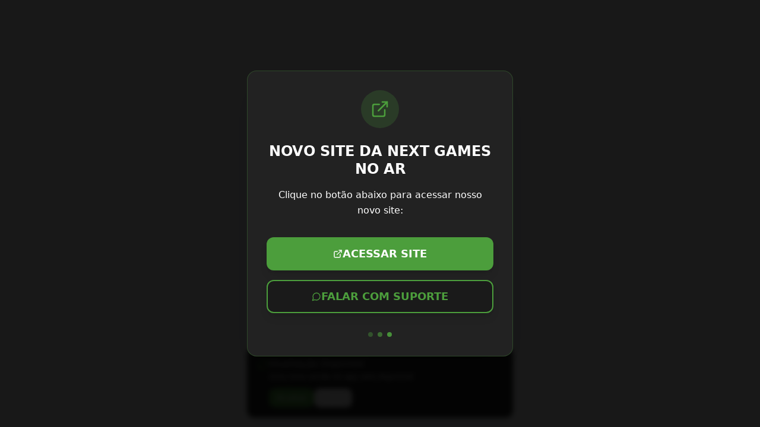

--- FILE ---
content_type: text/html; charset=utf-8
request_url: https://lojanextgames.com/collections/envio-imediato/products/pacote-ea-familia
body_size: 1730
content:

<!DOCTYPE html>
<html lang="pt-BR" translate="no">
  <head>
    <meta charset="UTF-8" />
    <meta name="viewport" content="width=device-width, initial-scale=1.0" />
    <meta name="google" content="notranslate">
    
    <!-- PWA Meta Tags -->
    <meta name="application-name" content="Next Games">
    <meta name="apple-mobile-web-app-capable" content="yes">
    <meta name="apple-mobile-web-app-status-bar-style" content="black-translucent">
    <meta name="apple-mobile-web-app-title" content="Next Games">
    <meta name="mobile-web-app-capable" content="yes">
    <meta name="theme-color" content="#00d4ff">
    <meta name="msapplication-TileColor" content="#0f0f0f">
    <meta name="msapplication-tap-highlight" content="no">
    
    <!-- Manifest -->
    <link rel="manifest" href="/manifest.json">
    
    <!-- Apple Touch Icons -->
    <link rel="apple-touch-icon" href="/lovable-uploads/4fd012dd-20f0-4a11-b0b5-2a15461745ae.png">
    <link rel="apple-touch-icon" sizes="152x152" href="/lovable-uploads/4fd012dd-20f0-4a11-b0b5-2a15461745ae.png">
    <link rel="apple-touch-icon" sizes="180x180" href="/lovable-uploads/4fd012dd-20f0-4a11-b0b5-2a15461745ae.png">
    <link rel="apple-touch-icon" sizes="167x167" href="/lovable-uploads/4fd012dd-20f0-4a11-b0b5-2a15461745ae.png">
    
    <title>Next Games</title>
    <meta name="description" content="Next Games - Sua assistente para o mundo Xbox" />
    <meta name="author" content="Next Games" />
    
    <link rel="icon" href="/lovable-uploads/4fd012dd-20f0-4a11-b0b5-2a15461745ae.png" type="image/png">

    <meta property="og:title" content="Next Games" />
    <meta property="og:description" content="Next Games - Sua assistente para o mundo Xbox" />
    <meta property="og:type" content="website" />
    <meta property="og:image" content="https://pub-bb2e103a32db4e198524a2e9ed8f35b4.r2.dev/f47300bf-57b0-46ff-9235-9636a36d6a70/id-preview-75d114ba--a7304134-628b-497a-a2a9-d4fbfdfa50b0.lovable.app-1752861260325.png" />

    <meta name="twitter:card" content="summary_large_image" />
    <meta name="twitter:site" content="@lovable_dev" />
    <meta name="twitter:image" content="https://pub-bb2e103a32db4e198524a2e9ed8f35b4.r2.dev/f47300bf-57b0-46ff-9235-9636a36d6a70/id-preview-75d114ba--a7304134-628b-497a-a2a9-d4fbfdfa50b0.lovable.app-1752861260325.png" />

    <!-- Facebook Pixel Code -->
    <script>
      !function(f,b,e,v,n,t,s)
      {if(f.fbq)return;n=f.fbq=function(){n.callMethod?
      n.callMethod.apply(n,arguments):n.queue.push(arguments)};
      if(!f._fbq)f._fbq=n;n.push=n;n.loaded=!0;n.version='2.0';
      n.queue=[];t=b.createElement(e);t.async=!0;
      t.src=v;s=b.getElementsByTagName(e)[0];
      s.parentNode.insertBefore(t,s)}(window, document,'script',
      'https://connect.facebook.net/en_US/fbevents.js');
    </script>
    <!-- End Facebook Pixel Code -->

    <style>
      html * {
        translate: no !important;
        -webkit-translate: no !important;
        -moz-translate: no !important;
        -o-translate: no !important;
        -ms-translate: no !important;
      }
    </style>
    <script type="module" crossorigin src="/assets/index-RDKN_-fd.js"></script>
    <link rel="stylesheet" crossorigin href="/assets/index-Bc3SoBu7.css">
  <script defer src="https://lojanextgames.com/~flock.js" data-proxy-url="https://lojanextgames.com/~api/analytics"></script></head>

  <body>
    <!-- Facebook Pixel noscript -->
    <noscript>
      <img height="1" width="1" style="display:none"
           src="https://www.facebook.com/tr?id=1299038213999643&ev=PageView&noscript=1"
      />
    </noscript>
    <!-- End Facebook Pixel noscript -->
    
    <div id="root"></div>
    <!-- IMPORTANT: DO NOT REMOVE THIS SCRIPT TAG OR THIS VERY COMMENT! -->
    
  </body>
</html>
